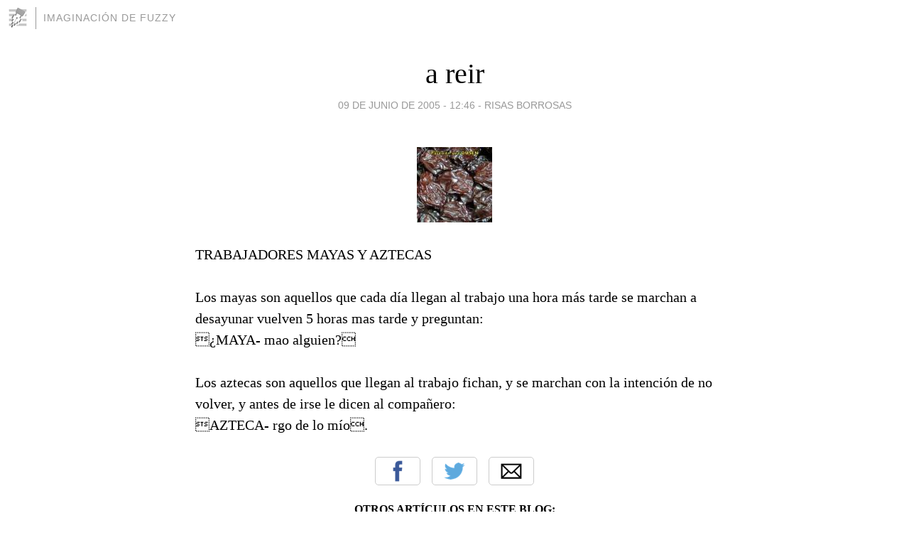

--- FILE ---
content_type: text/html; charset=utf-8
request_url: https://imaginaciondefuzzy.blogia.com/2005/060901-a-reir.php
body_size: 4077
content:
<!DOCTYPE html>
<html lang="es">
<head>
	<meta charset="UTF-8">
	
	<title>a reir | imaginación de fuzzy</title>

	<link rel="canonical" href="https://imaginaciondefuzzy.blogia.com/2005/060901-a-reir.php" />
        

	<meta property="og:locale" content="es" />
	<meta property="og:site_name" content="imaginaciondefuzzy" />

	<meta property="og:type" content="article" />

	<meta property="og:type" content="article" />
	<meta property="og:title" content="a reir | imaginaci&oacute;n de fuzzy" />
	<meta name="description" property="og:description" content="TRABAJADORES MAYAS Y AZTECASLos mayas son aquellos que cada día llegan al trabajo una hora más tarde  se marchan  a desayunar vuelven 5 horas mas tarde y preguntan:¿MAYA- mao alguien?Los aztecas son aquellos que llegan al trabajo fichan, y se">

	<meta property="og:url" content="https://imaginaciondefuzzy.blogia.com/2005/060901-a-reir.php" />

	<link rel="alternate" type="application/rss+xml" title="RSS 2.0" href="https://imaginaciondefuzzy.blogia.com/feed.xml" />

	<link rel="stylesheet" href="//cms.blogia.com/templates/template1/css/styles.css?v=1479210573">
	
	<link rel="shortcut icon" href="//cms.blogia.com/templates/template1/img/favicon.ico" />

	<meta name="viewport" content="width=device-width, initial-scale=1.0" />

	
	

<!-- Google tag (gtag.js) -->
<script async src="https://www.googletagmanager.com/gtag/js?id=G-QCKB0GVRJ4"></script>
<script>
  window.dataLayer = window.dataLayer || [];
  function gtag(){dataLayer.push(arguments);}
  gtag('js', new Date());

  gtag('config', 'G-QCKB0GVRJ4');
</script>

</head>










<body class="page--post">


		<header>



       <a href="https://www.blogia.com">
            <img src="[data-uri]" width="30" height="30" alt="Blogia" />
       </a>

		<div id="blog-title">
		<a href="https://imaginaciondefuzzy.blogia.com">imaginación de fuzzy</a>
		</div>
		
	</header>






	
	<main style="max-width : 730px;">
	
	




		<article id="post">
			
			<h1><a href="https://imaginaciondefuzzy.blogia.com/2005/060901-a-reir.php">a reir</a></h1>





			<div class="post__author-date">
				<time datetime="2005-06-09T12:46:00+00:00" pubdate data-updated="true">
				
					<a href="https://imaginaciondefuzzy.blogia.com/2005/060901-a-reir.php">
						09 de junio de 2005 - 12:46					</a>
				</time>
									- <a href="/temas/risas-borrosas/">risas borrosas</a>
							</div>

		


			
			
			<div class="post__content">
			
								<img class="right" src="https://imaginaciondefuzzy.blogia.com/upload/tengo miedo.jpg" alt="a reir">
								

				
				TRABAJADORES MAYAS Y AZTECAS<br><br>Los mayas son aquellos que cada día llegan al trabajo una hora más tarde  se marchan  a desayunar vuelven 5 horas mas tarde y preguntan:<br>¿MAYA- mao alguien?<br><br>Los aztecas son aquellos que llegan al trabajo fichan, y se marchan con la intención de no volver, y antes de irse le dicen al compañero:<br>AZTECA- rgo de lo mío.			</div>


			
			<div class="post__share">
				<ul>
										<li class="share__facebook">
						<a href="https://www.facebook.com/sharer.php?u=https%3A%2F%2Fimaginaciondefuzzy.blogia.com%2F2005%2F060901-a-reir.php" 
							title="Compartir en Facebook"
							onClick="ga('send', 'event', 'compartir', 'facebook');">
								Facebook</a></li>
					<li class="share__twitter">
						<a href="https://twitter.com/share?url=https%3A%2F%2Fimaginaciondefuzzy.blogia.com%2F2005%2F060901-a-reir.php" 
							title="Compartir en Twitter"
							onClick="ga('send', 'event', 'compartir', 'twitter');">
								Twitter</a></li>
					<li class="share__whatsapp">
						<a href="whatsapp://send?text=https%3A%2F%2Fimaginaciondefuzzy.blogia.com%2F2005%2F060901-a-reir.php" 
							title="Compartir en WhatsApp"
							onClick="ga('send', 'event', 'compartir', 'whatsapp');">
								Whatsapp</a></li>
					<li class="share__email">
						<a href="mailto:?subject=Mira esto&body=Mira esto: https%3A%2F%2Fimaginaciondefuzzy.blogia.com%2F2005%2F060901-a-reir.php" 
							title="Compartir por email"
							onClick="ga('send', 'event', 'compartir', 'email');">
								Email</a></li>
									</ul>
			</div>

		
		</article>
		
		








		
		
		<section id="related" style="text-align:center;">
		
		
			<h2>Otros artículos en este blog:</h2>
			
			<ul>

				
				<li><a href="https://imaginaciondefuzzy.blogia.com/2005/082901-canibales.php">canibales</a></li>
				
				
				<li><a href="https://imaginaciondefuzzy.blogia.com/2005/033002-archivillos.php">archivillos</a></li>
				
				
				<li><a href="https://imaginaciondefuzzy.blogia.com/2006/022301-jueves-con-humor.php">jueves con humor</a></li>
				
				
			</ul>
			
			
		</section>







		<section id="comments">


			

			<h2>4 comentarios</h2>





			
			<article>


				<p>					<a href="http://blogs.ya.com/asolasconmicuaderno" rel="nofollow">					mark66					</a>		 			- 
					<time datetime="2005-06-11T14:15:00+00:00">
						11 de junio de 2005 - 14:15					</time>
				</p>

				<div>
					Jajajajajaja, muy bueno el chiste. ;o)<br>¿Tu que prefieres ser, Maya o Azteca? Yo ambas cosas, jias.				</div>


			</article>





			
			<article>


				<p>										fuzzy							 			- 
					<time datetime="2005-06-09T21:37:00+00:00">
						09 de junio de 2005 - 21:37					</time>
				</p>

				<div>
					Synn: si,me apunté. Tengo el enlace en el post de mas abajo. Es que la plantilla que tengo no me admite el enlace.. problemillas con la configuración y yo que estoy poco fina. Gracias. Besotes.<br><br>Marta: estoy cansada, algo confundida con alguna que otra cosilla... ya vendrán días mejores. besos.				</div>


			</article>





			
			<article>


				<p>										Marta							 			- 
					<time datetime="2005-06-09T19:46:00+00:00">
						09 de junio de 2005 - 19:46					</time>
				</p>

				<div>
					Jejeje, yo no los había escuchado. Están bien. Estás mejor?				</div>


			</article>





			
			<article>


				<p>					<a href="http://synnove.blogdrive.com" rel="nofollow">					synnove					</a>		 			- 
					<time datetime="2005-06-09T16:14:00+00:00">
						09 de junio de 2005 - 16:14					</time>
				</p>

				<div>
					¡Hola Fuzzy!<br><br>Este me lo sabía, jejeje. Es muy cierto.<br><br>Por cierto, ¿tu si te apuntaste a los premios 20blog no? ¿dónde tienes un link para darte mis votos?<br><br>Besitos!				</div>


			</article>





			



			
			<form name="comments__form" action="https://imaginaciondefuzzy.blogia.com/index.php" method="post" accept-charset="ISO-8859-1">
				
				<label for="nombre">Nombre</label>
				<input size="30" id="nombre" name="nombre" value="" type="text" >

				<label for="email">E-mail <em>No será mostrado.</em></label>
				<input size="30" id="email" name="email" value="" type="text" >

				<label for="comentario">Comentario</label>
				<textarea cols="30" rows="5" id="comentario" name="comentario"></textarea>

				<input name="submit" value="Publicar" type="submit" > 

								<input name="datosarticulo" value="" type="hidden" >
				<input name="idarticulo" value="2005060901" type="hidden" />
				<input name="nomblog" value="imaginaciondefuzzy" type="hidden" >
				<input name="escomentario" value="true" type="hidden" >
				<input name="coddt" value="1392567238" type="hidden" >
			</form>
			
		</section>


		<nav>
			<ul>

								<li><a href="/2005/060801-votaciones-20-minutos.php">← votaciones 20 minutos</a></li>
				
								<li><a href="/2005/061001-coqueta.php">coqueta →</a></li>
							

			</ul>
		</nav>






	</main>
	
	
















	<footer>
	
		<ul>
			<li><a href="/acercade/">Acerca de</a></li> 
			<li><a href="/archivos/">Archivos</a></li> 
			<li><a href="/admin.php">Administrar</a></li> 
		</ul>
			</footer>




<script>

  (function(i,s,o,g,r,a,m){i['GoogleAnalyticsObject']=r;i[r]=i[r]||function(){
  (i[r].q=i[r].q||[]).push(arguments)},i[r].l=1*new Date();a=s.createElement(o),
  m=s.getElementsByTagName(o)[0];a.async=1;a.src=g;m.parentNode.insertBefore(a,m)
  })(window,document,'script','//www.google-analytics.com/analytics.js','ga');


  ga('create', 'UA-80669-7', 'auto');
  ga('set', 'dimension1', '2014v1');
  ga('set', 'plantilla', '2014v1');
  ga('send', 'pageview');


</script>





</body>


</html>
